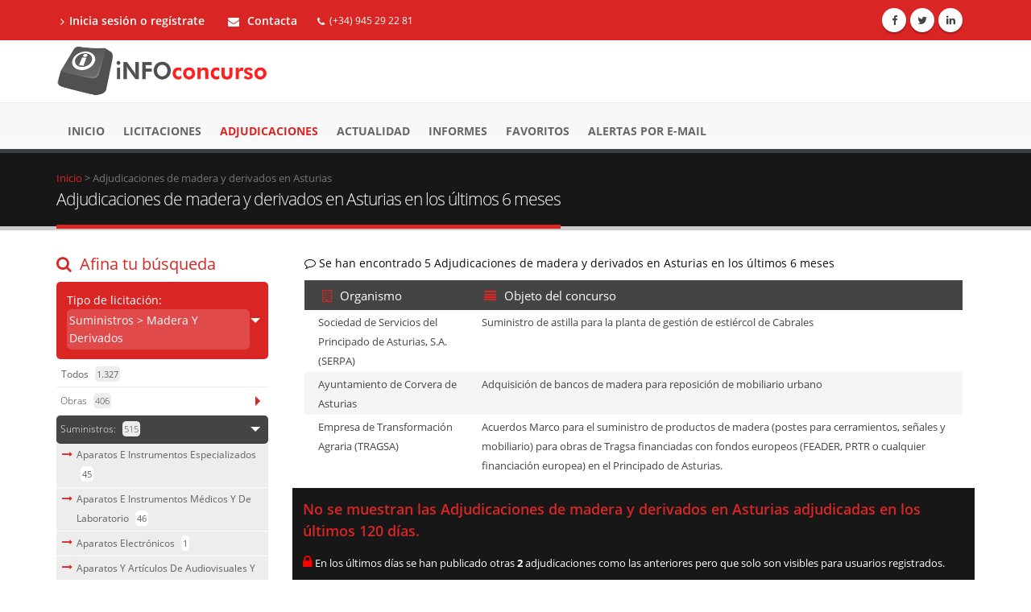

--- FILE ---
content_type: text/html;charset=UTF-8
request_url: https://www.infoconcurso.com/adjudicaciones/madera-y-derivados/asturias
body_size: 9836
content:





















































<!DOCTYPE html >
<html xmlns="http://www.w3.org/1999/xhtml" lang="es" xml:lang="es" prefix="og: http://ogp.me/ns#">
	<head>
		<meta charset="utf-8">
		<title>Adjudicaciones de madera y derivados en Asturias</title>		
		<meta name="keywords" lang="es" content="adjudicaciones,licitaciones adjudicadas,concursos adjudicaciones,empresas adjudicatarias" />
		<meta name="description" lang="es" content="Adjudicaciones de madera y derivados en Asturias en los últimos 6 meses. Se han producido 5 adjudicaciones recientemente. Conoce las últimas adjudicaciones en Asturias, a quién se adjudicó y por qué importe.">
		<link rel="canonical" href="https://www.infoconcurso.com/adjudicaciones/madera-y-derivados/asturias" />
		<link rel="alternate" href="https://www.infoconcurso.com/adjudicaciones/madera-y-derivados/asturias" hreflang="es" /> <!-- un enlace por idioma -->

	


		<!-- Mobile Metas -->
		<meta name="viewport" content="width=device-width, initial-scale=1.0">


		<meta name="robots" content="index,follow" />

		 
		<!-- Tema-infoconcurso js -->
		<link rel="stylesheet" href="https://www.infoconcurso.com/js/bootstrap/bootstrap.min.css">
		<link rel="stylesheet" href="https://www.infoconcurso.com/js/owlcarousel/owl.carousel.min.css" media="screen">
		<link rel="stylesheet" href="https://www.infoconcurso.com/js/owlcarousel/owl.theme.default.min.css" media="screen">
		<link rel="stylesheet" href="https://www.infoconcurso.com/css/theme.css">
		<link rel="stylesheet" href="https://www.infoconcurso.com/css/theme-elements.min.css">
		<link rel="stylesheet" href="https://www.infoconcurso.com/css/theme-blog.min.css">
		<link rel="stylesheet" href="https://www.infoconcurso.com/css/personalizado.css">
		<link rel="stylesheet" href="https://www.infoconcurso.com/css/custom.css">
		<!--[if IE]>
			<link rel="stylesheet" href="https://www.infoconcurso.com/css/ie.css">
		<![endif]-->
		
		<script type="text/javascript">
			var paginaActual = 1;
			var numPaginas = 1;
			var urlBase = 'https://www.infoconcurso.com';
			var jsonLimitesUso = {"codigoAcceso":null,"accesoBloqueado":false,"buscadorConvocatorias":{"accesoPermitido":true,"filtroEstadoConcursos":false,"diasMinHastaBusqueda":20,"anyosMaxDesdeBusqueda":5,"busquedasMaxPorMinuto":10},"buscadorAdjudicaciones":{"accesoPermitido":true,"filtroAdjudicatarios":false,"diasMinHastaBusqueda":120,"anyosMaxDesdeBusqueda":2,"busquedasMaxPorMinuto":10},"detalleAnuncios":{"anyosMaxAccesoDetalle":3,"bloqueAnuncios":false,"enlacesExternosConvocatorias":false,"enlacesExternosAdjudicaciones":false,"enlacesExternosResto":false,"bloqueIndicadoresOrganismo":false,"enlacesAdjudicatarios":false,"enlacesInformesTipoContrato":false,"enlacesInformesOrganismo":false,"enlacesInformesAdjudicatario":false,"visualizacionesMaxPorMinuto":10},"informes":{"anyosMaxDesdeBusqueda":2,"busquedasMaxPorSesion":10},"informesPorTipoContrato":{"accesoPermitido":false,"tablaOrganismos":false,"enlacesTablaOrganismos":false,"tablaAdjudicatarios":false,"enlacesTablaAdjudicatarios":false},"informesPorOrganismo":{"accesoPermitido":false,"tablaAdjudicatarios":false,"enlacesTablaAdjudicatarios":false},"informesPorAdjudicatario":{"accesoPermitido":false,"tablaOrganismos":false,"enlacesTablaOrganismos":false}};

			var idOrganismo = null;
			var nombreOrganismo = null;
			var organismoEnJerarquia = false;

			
			var idAdjudicatario = null;
			var nombreAdjudicatario = null;


			var paramUrlTipoBusqueda = 'adjudicaciones';
			var paramUrlTipoContrato = 'suministros';
			var paramUrlMateria = 'madera-y-derivados';
			var paramUrlComunidadAutonoma = 'asturias';
			var paramUrlProvincia = '';
			var paramUrlOrganismo = '';
			var paramUrlAdjudicatario = '';
		</script>
		
		





<script>
	window.dataLayer = window.dataLayer || [];
	function gtag(){dataLayer.push(arguments);}
	
	// Estableciendo consentimiento por defecto
	gtag('consent', 'default', {
		'ad_storage': 'denied',
		'ad_user_data': 'denied',
		'ad_personalization': 'denied',
		'analytics_storage': 'denied',
		'functionality_storage': 'denied',
		'personalization_storage': 'denied',
		'security_storage': 'granted'
	});
</script>



<!-- Google Tag Manager -->
<script>(function(w,d,s,l,i){w[l]=w[l]||[];w[l].push({'gtm.start':
new Date().getTime(),event:'gtm.js'});var f=d.getElementsByTagName(s)[0],
j=d.createElement(s),dl=l!='dataLayer'?'&l='+l:'';j.async=true;j.src=
'https://www.googletagmanager.com/gtm.js?id='+i+dl;f.parentNode.insertBefore(j,f);
})(window,document,'script','dataLayer','GTM-TWMLBKNS');</script>
<!-- End Google Tag Manager -->



<link rel="stylesheet" href="https://www.infoconcurso.com/css/cookieconsent-v3.css">



		


<script type="text/javascript">
document.addEventListener("DOMContentLoaded", function () {
	var elementosObservados = document.querySelectorAll(".lazy-loading");
	if ("undefined" !== typeof IntersectionObserver) {
		var observador = new IntersectionObserver(function(entradasObservador) {
			for (var i=0; i<entradasObservador.length; entradasObservador++) {
				var entradaObservador = entradasObservador[i];
				
				if (entradaObservador.intersectionRatio > 0) {
					if (entradaObservador.target instanceof HTMLImageElement) {
						var imagen = entradaObservador.target;
						
						imagen.src = imagen.dataset.src;//src = data-src
						if (imagen.dataset.srcset) {
							// Cuando hay versión retina
							imagen.srcset = imagen.dataset.srcset;
						}
						//console.log("Imagen cargada: ", imagen.src);
						
						observador.unobserve(imagen);
					} else if (entradaObservador.target instanceof HTMLDivElement) {
						var imagenes = $(entradaObservador.target).find("img");
						//console.log("El marco tiene " + imagenes.length + " imágenes");
						
						for (var j=0; j<imagenes.length; j++) {
							var imagen = imagenes[j];
							
							if (imagen.dataset.src) {
								imagen.src = imagen.dataset.src;
							}
							if (imagen.dataset.srcset) {
								// Cuando hay versión retina
								imagen.srcset = imagen.dataset.srcset;
							}
							//console.log("Imagen cargada: ", imagen.src);
							
							observador.unobserve(imagen);
						}
					} else {
						console.log("Tipo no soportado: ", entradaObservador.target)
					}
				}
			}
		});
		
		for (var x=0; x<elementosObservados.length; x++) {
			observador.observe(elementosObservados[x]);
		}
	} else {
		//En caso de que no exista la API
		for (var i=0; i<elementosObservados.length; i++) {
			var elementoObservado = elementosObservados[i];
			
			if (elementoObservado instanceof HTMLImageElement) {
				elementoObservado.src = elementoObservado.dataset.src;
				if (elementoObservado.dataset.srcset) {
					// Cuando hay versión retina
					elementoObservado.srcset = elementoObservado.dataset.srcset;
				}
			} else if (elementoObservado instanceof HTMLDivElement) {
				var imagenes = $(elementoObservado).find("img");
				//console.log("El marco tiene " + imagenes.length + " imágenes");
				
				for (var j=0; j<imagenes.length; j++) {
					imagenes[j].src = imagenes[j].dataset.src;
					if (imagenes[j].dataset.srcset) {
						// Cuando hay versión retina
						imagenes[j].srcset = imagenes[j].dataset.srcset;
					}
				}
			} else {
				console.log("Tipo no soportado: ", elementoObservado)
			}
		}
	}
});
</script>






<script>
var urlPubPoliticaPrivacidad = 'https://www.infoconcurso.com/politica-privacidad';
var urlPubContacto = 'https://www.infoconcurso.com/contacto';
</script>



	</head>
	<body>
		





<!-- Google Tag Manager (noscript) -->
<noscript><iframe src="https://www.googletagmanager.com/ns.html?id=GTM-TWMLBKNS"
height="0" width="0" style="display:none;visibility:hidden"></iframe></noscript>
<!-- End Google Tag Manager (noscript) -->



<script src="https://www.infoconcurso.com/js/cookieconsent-v3.umd.js"></script>
<script src="https://www.infoconcurso.com/js/cookieconsent-v3-init.js"></script>
		
			

<header id="header" class="colored flat-menu">
	<div class="header-top hidden-print">
		<div class="container">
			<nav class="nav-main mega-menu">
				<ul class="nav nav-pills nav-top nav-main">

					<li>
						<a href="https://www.infoconcurso.com/registro-inicio-sesion" title="Inicia sesión o crea cuenta de prueba en Infoconcurso"><i class="fa fa-angle-right"></i>Inicia sesión o regístrate</a>
					</li>


					
					<li class="formulario_contacto_c"> 
						<a href="https://www.infoconcurso.com/contacto"><i class="fa fa-envelope"></i> Contacta</a>
					</li>
					<li class="phone">
						<span><i class="fa fa-phone"></i>(+34) 945 29 22 81</span>
					</li>
					
				</ul>
			</nav>
			<ul class="iconos-sociales">
				<li class="facebook"><a href="http://www.facebook.com/infoconcurso" title="Facebook" target="_blank" rel="external noopener noreferrer"><i class="fa fa-facebook"></i></a></li>
				<li class="twitter"><a href="https://twitter.com/infoconcurso_" title="Twitter" target="_blank" rel="external noopener noreferrer"><i class="fa fa-twitter"></i></a></li>
				<li class="linkedin"><a href="https://www.linkedin.com/company/infoconcurso/" title="Linkedin" target="_blank" rel="external noopener noreferrer"><i class="fa fa-linkedin"></i></a></li>

			</ul>
			 
		</div>
	</div>
	<div class="fondo_logo">
		<div class="container">
			<div class="logo">
				<a class="logo_home" href="https://www.infoconcurso.com">
					<img alt="Infoconcurso" width="266" height="67" data-sticky-width="133" data-sticky-height="33" srcset="https://www.infoconcurso.com/imagenes/logo_infoconcurso-2x.png" src="https://www.infoconcurso.com/imagenes/logo_infoconcurso.png">
				</a>
			</div>
			
			<button class="btn btn-responsive-nav btn-inverse hidden-print" data-toggle="collapse" data-target=".nav-main-collapse">
				<i class="fa fa-bars"></i>
			</button>
		</div>
	</div>
	<div class="fondo_menu">
		<div class="navbar-collapse nav-main-collapse collapse hidden-print">
			<div class="container">
				<nav class="nav-main mega-menu">
					<ul class="nav nav-pills nav-main" id="mainMenu">  
					
						<li class="">
							<a href="https://www.infoconcurso.com" title="Ir al la página de inicio en Infoconcurso"> Inicio </a>
						</li>
						<li class="">
							<a href="https://www.infoconcurso.com/licitaciones" 
								title="Convocatorias de licitaciones y concursos públicos" >Licitaciones</a>
						</li>
						<li class="active">
							<a href="https://www.infoconcurso.com/adjudicaciones" 
								title="Adjudicaciones de licitaciones y concursos públicos" >Adjudicaciones</a>
						</li>


						<li class="">
							<a href="https://www.infoconcurso.com/actualidad" 
								title="Actualidad de contratos del sector público" >Actualidad <!--  <span class="tip">Nuevo</span>--></a>
						</li>

						<li class="">
							<a href="https://www.infoconcurso.com/informes-tipos-contrato" 
								title="Informes de licitación del sector público" >Informes <!--  <span class="tip">Nuevo</span>--></a>
						</li>
						<li class="">
							<a href="https://www.infoconcurso.com/mis-favoritos" 
								title="Mis licitaciones marcadas como favoritas en Infoconcurso">Favoritos</a>
						</li>
						<li class="">
							<a href="https://www.infoconcurso.com/mis-alertas" 
								title="Alertas de licitaciones enviadas por e-mail">Alertas por e-mail</a>
						</li>
						
						
						<li class="hidden-lg hidden-md">
							<a href="https://www.infoconcurso.com/registro-inicio-sesion" 
								title="Inicia sesión o crea cuenta de prueba en Infoconcurso">Inicia sesión o regístrate</a>
						</li>
	
	
						
					</ul>
				</nav>
			</div>
		</div>
	</div>



</header>

			
			<div role="main" class="main pagina_buscador_concursos_adjudicaciones">

				<section class="page-top">
					<div class="container">
						<div class="row">
							<div class="col-md-12">
								<div class="breadcrumb" itemscope itemtype="http://data-vocabulary.org/Breadcrumb"><a href="https://www.infoconcurso.com" itemprop="url"><span itemprop="title">Inicio</span></a>&nbsp;&gt;&nbsp;<div class="item_breadcrumb" itemprop="child" itemscope itemtype="http://data-vocabulary.org/Breadcrumb"><span itemprop="title">Adjudicaciones de madera y derivados en Asturias</span></div></div>
							</div>
						</div>
						<div class="row">
							<div class="col-md-12">
								<h1>Adjudicaciones de madera y derivados en Asturias en los últimos 6 meses</h1>
							</div>
						</div>
					</div>
				</section>

				<div class="container">

					<div class="row">
						<div class="col-md-3">
							<h3 class="afinar_busqueda  visible-md visible-lg"><i class="fa fa-search"></i>Afina tu búsqueda</h3>
							<button class="btn btn-lg btn-primary visible-sm visible-xs" id="boton_afinar_busqueda"><i class="fa fa-search"></i>Afina tu búsqueda</button>
							<div id="filtros_busqueda">
								<div class="toogle filtro_busqueda" data-plugin-toggle>
									<section class="toggle active">
										<label>
											Tipo de licitación: <span class="num_resultados" >suministros > Madera y derivados</span>
											
										</label>
										<div class="toggle-content">
											<ul class="listados_filtros"><li class="" ><span class="opcion_todo_lista opcion_tipo_contrato_lista" attr_href="https://www.infoconcurso.com/adjudicaciones/asturias" title="Adjudicaciones en Asturias">Todos <span class="num_resultados_lista"> 1.327</span></span></li><li><section class="toggle filtro_busqueda_interno" ><label class="opcion_todo_lista tipo_contrato_materia label_nivel_2" attr_href="https://www.infoconcurso.com/adjudicaciones/obras/asturias" title="Adjudicaciones de obras en Asturias" >obras <span class="num_resultados_lista"> 406</span></label></section></li><li><section class="toggle filtro_busqueda_interno active" ><label class="opcion_todo_lista tipo_contrato_materia label_nivel_2" attr_href="https://www.infoconcurso.com/adjudicaciones/suministros/asturias" >suministros: <span class="num_resultados_lista"> 515</span></label><div class="toggle-content"><ul class="listados_filtros_internos"><li><i class="fa fa-long-arrow-right" aria-hidden="true"></i><span class="opcion_todo_lista opcion_materia_lista" attr_href="https://www.infoconcurso.com/adjudicaciones/aparatos-e-instrumentos-especializados/asturias" title="Adjudicaciones de aparatos e instrumentos especializados en Asturias">Aparatos e instrumentos especializados <span class="num_resultados_lista_interna"> 45</span></span></li><li><i class="fa fa-long-arrow-right" aria-hidden="true"></i><span class="opcion_todo_lista opcion_materia_lista" attr_href="https://www.infoconcurso.com/adjudicaciones/aparatos-e-instrumentos-medicos-y-de-laboratorio/asturias" title="Adjudicaciones de aparatos e instrumentos médicos y de laboratorio en Asturias">Aparatos e instrumentos médicos y de laboratorio <span class="num_resultados_lista_interna"> 46</span></span></li><li><i class="fa fa-long-arrow-right" aria-hidden="true"></i><span class="opcion_todo_lista opcion_materia_lista" attr_href="https://www.infoconcurso.com/adjudicaciones/aparatos-electronicos/asturias" title="Adjudicaciones de aparatos electrónicos en Asturias">Aparatos electrónicos <span class="num_resultados_lista_interna"> 1</span></span></li><li><i class="fa fa-long-arrow-right" aria-hidden="true"></i><span class="opcion_todo_lista opcion_materia_lista" attr_href="https://www.infoconcurso.com/adjudicaciones/aparatos-y-articulos-de-audiovisuales-y-fotografia/asturias" title="Adjudicaciones de aparatos y artículos de audiovisuales y fotografía en Asturias">Aparatos y artículos de audiovisuales y fotografía <span class="num_resultados_lista_interna"> 14</span></span></li><li><i class="fa fa-long-arrow-right" aria-hidden="true"></i><span class="opcion_todo_lista opcion_materia_lista" attr_href="https://www.infoconcurso.com/adjudicaciones/aparatos-y-material-domestico/asturias" title="Adjudicaciones de aparatos y material doméstico en Asturias">Aparatos y material doméstico <span class="num_resultados_lista_interna"> 4</span></span></li><li><i class="fa fa-long-arrow-right" aria-hidden="true"></i><span class="opcion_todo_lista opcion_materia_lista" attr_href="https://www.infoconcurso.com/adjudicaciones/armamento-y-material-militar/asturias" title="Adjudicaciones de armamento y material militar en Asturias">Armamento y material militar <span class="num_resultados_lista_interna"> 2</span></span></li><li><i class="fa fa-long-arrow-right" aria-hidden="true"></i><span class="opcion_todo_lista opcion_materia_lista" attr_href="https://www.infoconcurso.com/adjudicaciones/articulos-de-regalo/asturias" title="Adjudicaciones de artículos de regalo en Asturias">Artículos de regalo <span class="num_resultados_lista_interna"> 3</span></span></li><li><i class="fa fa-long-arrow-right" aria-hidden="true"></i><span class="opcion_todo_lista opcion_materia_lista" attr_href="https://www.infoconcurso.com/adjudicaciones/articulos-deportivos/asturias" title="Adjudicaciones de artículos deportivos en Asturias">Artículos deportivos <span class="num_resultados_lista_interna"> 8</span></span></li><li><i class="fa fa-long-arrow-right" aria-hidden="true"></i><span class="opcion_todo_lista opcion_materia_lista" attr_href="https://www.infoconcurso.com/adjudicaciones/barcos-y-aeronaves/asturias" title="Adjudicaciones de barcos y aeronaves en Asturias">Barcos y aeronaves <span class="num_resultados_lista_interna"> 4</span></span></li><li><i class="fa fa-long-arrow-right" aria-hidden="true"></i><span class="opcion_todo_lista opcion_materia_lista" attr_href="https://www.infoconcurso.com/adjudicaciones/cristal-y-derivados/asturias" title="Adjudicaciones de cristal y derivados en Asturias">Cristal y derivados <span class="num_resultados_lista_interna"> 1</span></span></li><li><i class="fa fa-long-arrow-right" aria-hidden="true"></i><span class="opcion_todo_lista opcion_materia_lista" attr_href="https://www.infoconcurso.com/adjudicaciones/energia,-petroleo,-gases-y-derivados/asturias" title="Adjudicaciones de energía, petróleo, gases y derivados en Asturias">Energía, petróleo, gases y derivados <span class="num_resultados_lista_interna"> 31</span></span></li><li><i class="fa fa-long-arrow-right" aria-hidden="true"></i><span class="opcion_todo_lista opcion_materia_lista" attr_href="https://www.infoconcurso.com/adjudicaciones/equipos-de-seguridad/asturias" title="Adjudicaciones de equipos de seguridad en Asturias">Equipos de seguridad <span class="num_resultados_lista_interna"> 15</span></span></li><li><i class="fa fa-long-arrow-right" aria-hidden="true"></i><span class="opcion_todo_lista opcion_materia_lista" attr_href="https://www.infoconcurso.com/adjudicaciones/equipos-de-telecomunicaciones/asturias" title="Adjudicaciones de equipos de telecomunicaciones en Asturias">Equipos de telecomunicaciones <span class="num_resultados_lista_interna"> 18</span></span></li><li><i class="fa fa-long-arrow-right" aria-hidden="true"></i><span class="opcion_todo_lista opcion_materia_lista" attr_href="https://www.infoconcurso.com/adjudicaciones/ferreteria-y-herramientas/asturias" title="Adjudicaciones de ferretería y herramientas en Asturias">Ferretería y herramientas <span class="num_resultados_lista_interna"> 18</span></span></li><li><i class="fa fa-long-arrow-right" aria-hidden="true"></i><span class="opcion_todo_lista opcion_materia_lista" attr_href="https://www.infoconcurso.com/adjudicaciones/hardware,-software-y-material-informatico/asturias" title="Adjudicaciones de hardware, software y material informático en Asturias">Hardware, software y material informático <span class="num_resultados_lista_interna"> 106</span></span></li><li class="opcion_submenu_seleccionada" ><i class="fa fa-long-arrow-right" aria-hidden="true"></i><span class="opcion_todo_lista opcion_materia_lista" attr_href="https://www.infoconcurso.com/adjudicaciones/madera-y-derivados/asturias" title="Adjudicaciones de madera y derivados en Asturias">Madera y derivados <span class="num_resultados_lista_interna"> 5</span></span></li><li><i class="fa fa-long-arrow-right" aria-hidden="true"></i><span class="opcion_todo_lista opcion_materia_lista" attr_href="https://www.infoconcurso.com/adjudicaciones/maquinaria-para-uso-y-aprovechamiento-de-energia/asturias" title="Adjudicaciones de maquinaria para uso y aprovechamiento de energía en Asturias">Maquinaria para uso y aprovechamiento de energía <span class="num_resultados_lista_interna"> 49</span></span></li><li><i class="fa fa-long-arrow-right" aria-hidden="true"></i><span class="opcion_todo_lista opcion_materia_lista" attr_href="https://www.infoconcurso.com/adjudicaciones/maquinaria-y-material-para-la-construccion/asturias" title="Adjudicaciones de maquinaria y material para la construcción en Asturias">Maquinaria y material para la construcción <span class="num_resultados_lista_interna"> 84</span></span></li><li><i class="fa fa-long-arrow-right" aria-hidden="true"></i><span class="opcion_todo_lista opcion_materia_lista" attr_href="https://www.infoconcurso.com/adjudicaciones/maquinaria-y-material-para-uso-industrial/asturias" title="Adjudicaciones de maquinaria y material para uso industrial en Asturias">Maquinaria y material para uso industrial <span class="num_resultados_lista_interna"> 30</span></span></li><li><i class="fa fa-long-arrow-right" aria-hidden="true"></i><span class="opcion_todo_lista opcion_materia_lista" attr_href="https://www.infoconcurso.com/adjudicaciones/material-de-oficina/asturias" title="Adjudicaciones de material de oficina en Asturias">Material de oficina <span class="num_resultados_lista_interna"> 7</span></span></li><li><i class="fa fa-long-arrow-right" aria-hidden="true"></i><span class="opcion_todo_lista opcion_materia_lista" attr_href="https://www.infoconcurso.com/adjudicaciones/material-ferroviario/asturias" title="Adjudicaciones de material ferroviario en Asturias">Material ferroviario <span class="num_resultados_lista_interna"> 4</span></span></li><li><i class="fa fa-long-arrow-right" aria-hidden="true"></i><span class="opcion_todo_lista opcion_materia_lista" attr_href="https://www.infoconcurso.com/adjudicaciones/material-medico,-sanitario-y-de-laboratorio/asturias" title="Adjudicaciones de material médico, sanitario y de laboratorio en Asturias">Material médico, sanitario y de laboratorio <span class="num_resultados_lista_interna"> 40</span></span></li><li><i class="fa fa-long-arrow-right" aria-hidden="true"></i><span class="opcion_todo_lista opcion_materia_lista" attr_href="https://www.infoconcurso.com/adjudicaciones/materias-primas/asturias" title="Adjudicaciones de materias primas en Asturias">Materias primas <span class="num_resultados_lista_interna"> 2</span></span></li><li><i class="fa fa-long-arrow-right" aria-hidden="true"></i><span class="opcion_todo_lista opcion_materia_lista" attr_href="https://www.infoconcurso.com/adjudicaciones/mobiliario-de-interior/asturias" title="Adjudicaciones de mobiliario de interior en Asturias">Mobiliario de interior <span class="num_resultados_lista_interna"> 22</span></span></li><li><i class="fa fa-long-arrow-right" aria-hidden="true"></i><span class="opcion_todo_lista opcion_materia_lista" attr_href="https://www.infoconcurso.com/adjudicaciones/mobiliario-urbano/asturias" title="Adjudicaciones de mobiliario urbano en Asturias">Mobiliario urbano <span class="num_resultados_lista_interna"> 40</span></span></li><li><i class="fa fa-long-arrow-right" aria-hidden="true"></i><span class="opcion_todo_lista opcion_materia_lista" attr_href="https://www.infoconcurso.com/adjudicaciones/obras-de-arte/asturias" title="Adjudicaciones de obras de arte en Asturias">Obras de arte <span class="num_resultados_lista_interna"> 3</span></span></li><li><i class="fa fa-long-arrow-right" aria-hidden="true"></i><span class="opcion_todo_lista opcion_materia_lista" attr_href="https://www.infoconcurso.com/adjudicaciones/papel-y-derivados/asturias" title="Adjudicaciones de papel y derivados en Asturias">Papel y derivados <span class="num_resultados_lista_interna"> 3</span></span></li><li><i class="fa fa-long-arrow-right" aria-hidden="true"></i><span class="opcion_todo_lista opcion_materia_lista" attr_href="https://www.infoconcurso.com/adjudicaciones/plantas-y-animales/asturias" title="Adjudicaciones de plantas y animales en Asturias">Plantas y Animales <span class="num_resultados_lista_interna"> 6</span></span></li><li><i class="fa fa-long-arrow-right" aria-hidden="true"></i><span class="opcion_todo_lista opcion_materia_lista" attr_href="https://www.infoconcurso.com/adjudicaciones/plastico-y-derivados/asturias" title="Adjudicaciones de plástico y derivados en Asturias">Plástico y derivados <span class="num_resultados_lista_interna"> 3</span></span></li><li><i class="fa fa-long-arrow-right" aria-hidden="true"></i><span class="opcion_todo_lista opcion_materia_lista" attr_href="https://www.infoconcurso.com/adjudicaciones/prensa,-libros-y-publicaciones-en-general/asturias" title="Adjudicaciones de prensa, libros y publicaciones en general en Asturias">Prensa, libros y publicaciones en general <span class="num_resultados_lista_interna"> 13</span></span></li><li><i class="fa fa-long-arrow-right" aria-hidden="true"></i><span class="opcion_todo_lista opcion_materia_lista" attr_href="https://www.infoconcurso.com/adjudicaciones/productos-artesanales/asturias" title="Adjudicaciones de productos artesanales en Asturias">Productos artesanales <span class="num_resultados_lista_interna"> 0</span></span></li><li><i class="fa fa-long-arrow-right" aria-hidden="true"></i><span class="opcion_todo_lista opcion_materia_lista" attr_href="https://www.infoconcurso.com/adjudicaciones/productos-de-alimentacion/asturias" title="Adjudicaciones de productos de alimentación en Asturias">Productos de alimentación <span class="num_resultados_lista_interna"> 12</span></span></li><li><i class="fa fa-long-arrow-right" aria-hidden="true"></i><span class="opcion_todo_lista opcion_materia_lista" attr_href="https://www.infoconcurso.com/adjudicaciones/productos-de-higiene-y-limpieza/asturias" title="Adjudicaciones de productos de higiene y limpieza en Asturias">Productos de higiene y limpieza <span class="num_resultados_lista_interna"> 7</span></span></li><li><i class="fa fa-long-arrow-right" aria-hidden="true"></i><span class="opcion_todo_lista opcion_materia_lista" attr_href="https://www.infoconcurso.com/adjudicaciones/productos-farmaceuticos/asturias" title="Adjudicaciones de productos farmacéuticos en Asturias">Productos farmacéuticos <span class="num_resultados_lista_interna"> 13</span></span></li><li><i class="fa fa-long-arrow-right" aria-hidden="true"></i><span class="opcion_todo_lista opcion_materia_lista" attr_href="https://www.infoconcurso.com/adjudicaciones/productos-metalicos-y-metalurgicos/asturias" title="Adjudicaciones de productos metálicos y metalúrgicos en Asturias">Productos metálicos y metalúrgicos <span class="num_resultados_lista_interna"> 4</span></span></li><li><i class="fa fa-long-arrow-right" aria-hidden="true"></i><span class="opcion_todo_lista opcion_materia_lista" attr_href="https://www.infoconcurso.com/adjudicaciones/repuestos/asturias" title="Adjudicaciones de repuestos en Asturias">Repuestos <span class="num_resultados_lista_interna"> 7</span></span></li><li><i class="fa fa-long-arrow-right" aria-hidden="true"></i><span class="opcion_todo_lista opcion_materia_lista" attr_href="https://www.infoconcurso.com/adjudicaciones/rotulos-y-señales/asturias" title="Adjudicaciones de rótulos y señales en Asturias">Rótulos y señales <span class="num_resultados_lista_interna"> 12</span></span></li><li><i class="fa fa-long-arrow-right" aria-hidden="true"></i><span class="opcion_todo_lista opcion_materia_lista" attr_href="https://www.infoconcurso.com/adjudicaciones/sustancias-y-productos-quimicos/asturias" title="Adjudicaciones de sustancias y productos químicos en Asturias">Sustancias y productos químicos <span class="num_resultados_lista_interna"> 8</span></span></li><li><i class="fa fa-long-arrow-right" aria-hidden="true"></i><span class="opcion_todo_lista opcion_materia_lista" attr_href="https://www.infoconcurso.com/adjudicaciones/textiles,-prendas-de-vestir-y-calzado/asturias" title="Adjudicaciones de textiles, prendas de vestir y calzado en Asturias">Textiles, prendas de vestir y calzado <span class="num_resultados_lista_interna"> 15</span></span></li><li><i class="fa fa-long-arrow-right" aria-hidden="true"></i><span class="opcion_todo_lista opcion_materia_lista" attr_href="https://www.infoconcurso.com/adjudicaciones/vehiculos-convencionales/asturias" title="Adjudicaciones de vehículos convencionales en Asturias">Vehículos convencionales <span class="num_resultados_lista_interna"> 25</span></span></li><li><i class="fa fa-long-arrow-right" aria-hidden="true"></i><span class="opcion_todo_lista opcion_materia_lista" attr_href="https://www.infoconcurso.com/adjudicaciones/vehiculos-y-maquinaria-especial/asturias" title="Adjudicaciones de vehículos y maquinaria especial en Asturias">Vehículos y maquinaria especial <span class="num_resultados_lista_interna"> 26</span></span></li></ul></div></section></li><li><section class="toggle filtro_busqueda_interno" ><label class="opcion_todo_lista tipo_contrato_materia label_nivel_2" attr_href="https://www.infoconcurso.com/adjudicaciones/servicios/asturias" title="Adjudicaciones de servicios en Asturias" >servicios <span class="num_resultados_lista"> 685</span></label></section></li><li><section class="toggle filtro_busqueda_interno" ><label class="opcion_todo_lista tipo_contrato_materia label_nivel_2" attr_href="https://www.infoconcurso.com/adjudicaciones/otros/asturias" title="Adjudicaciones de otros en Asturias" >otros <span class="num_resultados_lista"> 7</span></label></section></li></ul>
										</div>
									</section>
	
									<section class="toggle active">
										<label>
											Localización: <span class="num_resultados" >Asturias</span>
											
										</label>
										<div class="toggle-content">
											<ul class="listados_filtros"><li class="" ><span class="opcion_todo_lista opcion_comunidad_autonoma_lista" attr_href="https://www.infoconcurso.com/adjudicaciones/madera-y-derivados" title="Adjudicaciones de madera y derivados">Todos <span class="num_resultados_lista"> 152</span></span></li><li><section class="toggle filtro_busqueda_interno" ><label class="opcion_todo_lista comunidad_autonoma_provincia label_nivel_2" attr_href="https://www.infoconcurso.com/adjudicaciones/madera-y-derivados/andalucia" title="Adjudicaciones de madera y derivados en Andalucía" >Andalucía <span class="num_resultados_lista"> 14</span></label></section></li><li><section class="toggle filtro_busqueda_interno" ><label class="opcion_todo_lista comunidad_autonoma_provincia label_nivel_2" attr_href="https://www.infoconcurso.com/adjudicaciones/madera-y-derivados/aragon" title="Adjudicaciones de madera y derivados en Aragón" >Aragón <span class="num_resultados_lista"> 3</span></label></section></li><li><section class="toggle filtro_busqueda_interno active" ><label class="opcion_todo_lista comunidad_autonoma_provincia label_nivel_2" attr_href="https://www.infoconcurso.com/adjudicaciones/madera-y-derivados/asturias" >Asturias: <span class="num_resultados_lista"> 5</span></label><div class="toggle-content"><ul class="listados_filtros_internos"><li><i class="fa fa-long-arrow-right" aria-hidden="true"></i><span class="opcion_todo_lista opcion_provincia_lista" attr_href="https://www.infoconcurso.com/adjudicaciones/madera-y-derivados/asturias" title="Adjudicaciones de madera y derivados en Asturias">Asturias <span class="num_resultados_lista_interna"> 4</span></span></li></ul></div></section></li><li><section class="toggle filtro_busqueda_interno" ><label class="opcion_todo_lista comunidad_autonoma_provincia label_nivel_2" attr_href="https://www.infoconcurso.com/adjudicaciones/madera-y-derivados/canarias" title="Adjudicaciones de madera y derivados en Canarias" >Canarias <span class="num_resultados_lista"> 5</span></label></section></li><li><section class="toggle filtro_busqueda_interno" ><label class="opcion_todo_lista comunidad_autonoma_provincia label_nivel_2" attr_href="https://www.infoconcurso.com/adjudicaciones/madera-y-derivados/cantabria" title="Adjudicaciones de madera y derivados en Cantabria" >Cantabria <span class="num_resultados_lista"> 0</span></label></section></li><li><section class="toggle filtro_busqueda_interno" ><label class="opcion_todo_lista comunidad_autonoma_provincia label_nivel_2" attr_href="https://www.infoconcurso.com/adjudicaciones/madera-y-derivados/castilla-la--mancha" title="Adjudicaciones de madera y derivados en Castilla La-Mancha" >Castilla La-Mancha <span class="num_resultados_lista"> 4</span></label></section></li><li><section class="toggle filtro_busqueda_interno" ><label class="opcion_todo_lista comunidad_autonoma_provincia label_nivel_2" attr_href="https://www.infoconcurso.com/adjudicaciones/madera-y-derivados/castilla-y-leon" title="Adjudicaciones de madera y derivados en Castilla y León" >Castilla y León <span class="num_resultados_lista"> 11</span></label></section></li><li><section class="toggle filtro_busqueda_interno" ><label class="opcion_todo_lista comunidad_autonoma_provincia label_nivel_2" attr_href="https://www.infoconcurso.com/adjudicaciones/madera-y-derivados/cataluña" title="Adjudicaciones de madera y derivados en Cataluña" >Cataluña <span class="num_resultados_lista"> 18</span></label></section></li><li><section class="toggle filtro_busqueda_interno" ><label class="opcion_todo_lista comunidad_autonoma_provincia label_nivel_2" attr_href="https://www.infoconcurso.com/adjudicaciones/madera-y-derivados/ceuta" title="Adjudicaciones de madera y derivados en Ceuta" >Ceuta <span class="num_resultados_lista"> 0</span></label></section></li><li><section class="toggle filtro_busqueda_interno" ><label class="opcion_todo_lista comunidad_autonoma_provincia label_nivel_2" attr_href="https://www.infoconcurso.com/adjudicaciones/madera-y-derivados/comunidad-valenciana" title="Adjudicaciones de madera y derivados en Comunidad Valenciana" >Comunidad Valenciana <span class="num_resultados_lista"> 3</span></label></section></li><li><section class="toggle filtro_busqueda_interno" ><label class="opcion_todo_lista comunidad_autonoma_provincia label_nivel_2" attr_href="https://www.infoconcurso.com/adjudicaciones/madera-y-derivados/extremadura" title="Adjudicaciones de madera y derivados en Extremadura" >Extremadura <span class="num_resultados_lista"> 6</span></label></section></li><li><section class="toggle filtro_busqueda_interno" ><label class="opcion_todo_lista comunidad_autonoma_provincia label_nivel_2" attr_href="https://www.infoconcurso.com/adjudicaciones/madera-y-derivados/galicia" title="Adjudicaciones de madera y derivados en Galicia" >Galicia <span class="num_resultados_lista"> 4</span></label></section></li><li><section class="toggle filtro_busqueda_interno" ><label class="opcion_todo_lista comunidad_autonoma_provincia label_nivel_2" attr_href="https://www.infoconcurso.com/adjudicaciones/madera-y-derivados/illes-balears" title="Adjudicaciones de madera y derivados en Illes Balears" >Illes Balears <span class="num_resultados_lista"> 2</span></label></section></li><li><section class="toggle filtro_busqueda_interno" ><label class="opcion_todo_lista comunidad_autonoma_provincia label_nivel_2" attr_href="https://www.infoconcurso.com/adjudicaciones/madera-y-derivados/la-rioja" title="Adjudicaciones de madera y derivados en La Rioja" >La Rioja <span class="num_resultados_lista"> 0</span></label></section></li><li><section class="toggle filtro_busqueda_interno" ><label class="opcion_todo_lista comunidad_autonoma_provincia label_nivel_2" attr_href="https://www.infoconcurso.com/adjudicaciones/madera-y-derivados/madrid" title="Adjudicaciones de madera y derivados en Madrid" >Madrid <span class="num_resultados_lista"> 15</span></label></section></li><li><section class="toggle filtro_busqueda_interno" ><label class="opcion_todo_lista comunidad_autonoma_provincia label_nivel_2" attr_href="https://www.infoconcurso.com/adjudicaciones/madera-y-derivados/melilla" title="Adjudicaciones de madera y derivados en Melilla" >Melilla <span class="num_resultados_lista"> 0</span></label></section></li><li><section class="toggle filtro_busqueda_interno" ><label class="opcion_todo_lista comunidad_autonoma_provincia label_nivel_2" attr_href="https://www.infoconcurso.com/adjudicaciones/madera-y-derivados/murcia" title="Adjudicaciones de madera y derivados en Murcia" >Murcia <span class="num_resultados_lista"> 3</span></label></section></li><li><section class="toggle filtro_busqueda_interno" ><label class="opcion_todo_lista comunidad_autonoma_provincia label_nivel_2" attr_href="https://www.infoconcurso.com/adjudicaciones/madera-y-derivados/navarra" title="Adjudicaciones de madera y derivados en Navarra" >Navarra <span class="num_resultados_lista"> 1</span></label></section></li><li><section class="toggle filtro_busqueda_interno" ><label class="opcion_todo_lista comunidad_autonoma_provincia label_nivel_2" attr_href="https://www.infoconcurso.com/adjudicaciones/madera-y-derivados/pais-vasco" title="Adjudicaciones de madera y derivados en País Vasco" >País Vasco <span class="num_resultados_lista"> 3</span></label></section></li></ul>
										</div>
									</section>
								</div>
														
								<div class="bloque_formulario">
									<div class="row">
										<div class="col-md-12">
											<label>Fecha desde - Fecha hasta</label>
										</div>
									</div>
									<div class="input-group mb-md">
										<input type="text" class="form-control botones_fechas_buscador" name="adj_desde" id="adj_desde" >
										<input type="text" class="form-control botones_fechas_buscador" name="adj_hasta" id="adj_hasta">
										<span class="input-group-btn">
											<button class="btn btn-primary botonBuscarAdjudicaciones" id="botonBuscarFechas" type="button"><i class="fa fa-search"></i></button>
										</span>
								    </div>
								</div>
							
								<div class="bloque_formulario">
									<label>Texto:</label>
									<div class="input-group mb-md">
										<input type="text" class="form-control" name="texto" id="texto" placeholder="Buscar por texto...">
										<span class="input-group-btn">
											<button class="btn btn-primary botonBuscarAdjudicaciones" id="botonBuscarTexto" type="button"><i class="fa fa-search"></i></button>
										</span>
									</div>
								</div>
							
								<div class="bloque_formulario">
									<label>Organismo adjudicador:</label>
									<input type="hidden" id="idOrganismo" value="" />
									<input type="hidden" id="nombreOrganismo" value="" />
									<input type="hidden" id="organismoEnJerarquia" value="" />
									<div class="row">
	    								<div class="col-md-12">
	    									<div id="marcoOrganismo"></div>										
										</div>
									</div>
								</div>
							
								<div class="bloque_formulario">
									<label>Adjudicatario:</label>
									<input type="hidden" id="idAdjudicatario" value="" />
									<input type="hidden" id="nombreAdjudicatario" value="" />
									<div class="row">
	    								<div class="col-md-12">
	    									<div id="marcoAdjudicatario"></div>										
											
											<div class="modal fade" id="modalAdjudicatario" tabindex="-1" role="dialog" aria-labelledby="modalAdjudicatarioTitulo" aria-hidden="true">
												<div class="modal-dialog">
													<div class="modal-content">
														<div class="modal-header">
															<button type="button" class="close" data-dismiss="modal" aria-hidden="true">&times;</button>
															<h4 class="modal-title" id="modalAdjudicatarioTitulo">Selección de adjudicatario</h4>
														</div>
														<div class="modal-body">

															<div class="mensaje_notificacion_destacado">

																<p>Opción disponible solo para usuarios registrados</p>

															</div>

														</div>
														<div class="modal-footer">
															<button type="button" class="btn btn-default" data-dismiss="modal">Cerrar</button>
														</div>
													</div>
												</div>
											</div>																
										</div>
									</div>
								</div>
							</div>
						</div>
						<div class="col-md-9">
						
								<div class="col-md-12">
									<h2><i class="fa fa-comment-o"></i> Se han encontrado 
										5 
										Adjudicaciones de madera y derivados en Asturias en los últimos 6 meses</h2>





								<div class="lista_concursos_cabecera visible-md visible-lg">
								
									<div class="col-md-3"><i class="fa fa-building-o"></i>Organismo</div>
									<div class="col-md-9"><i class="fa fa-align-justify"></i>Objeto del concurso</div>
								
								</div>
								<ul class="lista_concursos">			
	
									 <li><div class="lista_concursos_cuadro"><a href="https://www.infoconcurso.com/2025/2164803-suministro-de-astilla-para-la-planta-de-gestion-de-estiercol-de-cabrales" class="lista_concursos_enlace"><div class="col-sm-12 visible-sm visible-xs lista_concursos_bloque_movil"><i class="fa fa-building-o"></i>Organismo</div><div class="col-md-3"><p>Sociedad de Servicios del Principado de Asturias, S.A. (SERPA)</p></div><div class="col-sm-12 visible-sm visible-xs lista_concursos_bloque_movil"><i class="fa fa-align-justify"></i>Objeto</div><div class="col-md-9"><p>Suministro de astilla para la planta de gestión de estiércol de Cabrales</p></div></a></div></li>				
	
									 <li><div class="lista_concursos_cuadro"><a href="https://www.infoconcurso.com/2025/2131242-adquisicion-de-bancos-de-madera-para-reposicion-de-mobiliario-urbano" class="lista_concursos_enlace"><div class="col-sm-12 visible-sm visible-xs lista_concursos_bloque_movil"><i class="fa fa-building-o"></i>Organismo</div><div class="col-md-3"><p>Ayuntamiento de Corvera de Asturias</p></div><div class="col-sm-12 visible-sm visible-xs lista_concursos_bloque_movil"><i class="fa fa-align-justify"></i>Objeto</div><div class="col-md-9"><p>Adquisición de bancos de madera para reposición de mobiliario urbano</p></div></a></div></li>				
	
									 <li><div class="lista_concursos_cuadro"><a href="https://www.infoconcurso.com/2025/2112740-acuerdos-marco-para-el-suministro-de-productos-de-madera-postes-para-cerramientos-senales-y-mobiliario-para-obras-de-tragsa-financiadas-con" class="lista_concursos_enlace"><div class="col-sm-12 visible-sm visible-xs lista_concursos_bloque_movil"><i class="fa fa-building-o"></i>Organismo</div><div class="col-md-3"><p>Empresa de Transformación Agraria (TRAGSA)</p></div><div class="col-sm-12 visible-sm visible-xs lista_concursos_bloque_movil"><i class="fa fa-align-justify"></i>Objeto</div><div class="col-md-9"><p>Acuerdos Marco para el suministro de productos de madera (postes para cerramientos, señales y mobiliario) para obras de Tragsa financiadas con fondos europeos (FEADER, PRTR o cualquier financiación europea) en el Principado de Asturias.</p></div></a></div></li>				
	
								</ul>
								
	




							<div class="row">
								<div class="mensaje_notificacion_destacado">
									<h4> No se muestran las Adjudicaciones de madera y derivados en Asturias adjudicadas en los últimos 
									120 días. </h4>
									<p><i class="fa fa-lock" style="color:red"></i> En los últimos días se han publicado otras 
									<strong>2</strong> adjudicaciones 
									como las anteriores pero que solo son visibles para usuarios registrados.</p>

									<p> Los usuarios registrados tienen acceso a todas las adjudicaciones 
									y también reciben diariamente alertas personalizadas por e-mail.</p>
									<p>Regístrate y prueba el funcionamiento del servicio sin limitaciones y totalmente gratis durante 
									20 días.</p>
									<div class="col-md-12 text-center">
										<a href="https://www.infoconcurso.com/registro" class="btn btn-lg btn-primary">Regístrate aquí</a>
									</div>
						
									<p>Si tienes alguna duda puedes ponerte en contacto con nosotros a través de nuestro 
									<a href="https://www.infoconcurso.com/contacto" class="enlace_notificacion_destacado">formulario de contacto</a></p>
								</div>
							</div>
									
				


						<h3><i class="fa fa-plus-square-o"></i>Otras búsquedas parecidas que te pueden interesar </h3>
						<ul class="busquedas_parecidas">
	
							<li>
		
								<a href="https://www.infoconcurso.com/adjudicaciones/madera-y-derivados/asturias" 
									title="Adjudicaciones de madera y derivados en Asturias en los últimos 6 meses">
								<i class="fa fa-user"></i>Adjudicaciones de madera y derivados en Asturias</a>
		
							</li>
	
							<li>
		
								<a href="https://www.infoconcurso.com/licitaciones/madera-y-derivados/asturias" 
									title="Licitaciones y concursos públicos de madera y derivados en Asturias en plazo de presentación de ofertas">
								<i class="fa fa-bars"></i>Licitaciones de madera y derivados en Asturias</a>
		
							</li>
	
							<li>
		
								<a href="https://www.infoconcurso.com/adjudicaciones/madera-y-derivados/asturias" 
									title="Adjudicaciones de madera y derivados en Asturias, Asturias en los últimos 6 meses">
								<i class="fa fa-user"></i>Adjudicaciones de madera y derivados en Asturias</a>
		
							</li>
		
						</ul>




					</div>

				</div>
					
				<div class="modal fade" id="modalOrganismo" tabindex="-1" role="dialog" aria-labelledby="modalOrganismoTitulo" aria-hidden="true">
	<div class="modal-dialog">
		<div class="modal-content">
			<div class="modal-header">
				<button type="button" class="close" data-dismiss="modal" aria-hidden="true">&times;</button>
				<h4 class="modal-title" id="modalOrganismoTitulo">Selección de organismo</h4>
			</div>
			<div class="modal-body">
				<p>Puede buscar un organismo indicando una parte de su nombre</p>														
				<div class="bloque_formulario">
					<label>Nombre:</label>
					<div class="input-group input-search">
						<input type="text" class="form-control" name="texto" id="nombreOrganismoBuscado" placeholder="">
						<span class="input-group-btn">
							<button id="botonBuscarOrganismo" onclick="buscarOrganismo();" class="btn btn-default"><i class="fa fa-search"></i></button>
						</span>
					</div>
				</div>
				<div id="organismosEncontrados"></div>
			</div>
			<div class="modal-footer">
				<button type="button" class="btn btn-default" data-dismiss="modal">Cerrar</button>
			</div>
		</div>
	</div>
</div>

<div class="modal fade" id="modalJerarquiaOrganismo" tabindex="-1" role="dialog" aria-labelledby="modalJerarquiaOrganismoTitulo" aria-hidden="true">
	<div class="modal-dialog">
		<div class="modal-content">
			<div class="modal-header">
				<button type="button" class="close" data-dismiss="modal" aria-hidden="true">&times;</button>
				<h4 class="modal-title" id="modalJerarquiaOrganismoTitulo">Selección de un organismo relacionado</h4>
			</div>
			<div class="modal-body">
				<ul id="jerarquia" class="list list-unstyled treeview-red treeview">
				</ul>
				<div id="jerarquiaOrganismoDiv"></div>
			</div>
			<div class="modal-footer">
				<button type="button" class="btn btn-default" data-dismiss="modal">Cerrar</button>
			</div>
		</div>
	</div>
</div>
				<div class="modal fade" id="modalBorradoFavoritos" tabindex="-1" role="dialog" aria-labelledby="modalBorradoFavoritosTitulo" aria-hidden="true">
	<div class="modal-dialog modal-sm">
		<div class="modal-content">
			<div class="modal-header">
				<button type="button" class="close" data-dismiss="modal" aria-hidden="true">&times;</button>
				<h4 class="modal-title" id="modalBorradoFavoritosTitulo">¿Dejar de hacer seguimiento?</h4>
			</div>
			<div>
				<p class="margin-left-10 margin-top-10">Se desmarcará de favoritos y se borrará la información guardada</p>																															
				<input type="hidden" id="idConcursoBorrar" value=""/>
			</div>
			<div class="modal-footer">
				<button type="button" onclick="borrarFavorito()" class="btn btn-default">Aceptar</button>
				<button type="button" class="btn btn-default" data-dismiss="modal">Cancelar</button>				
			</div>
		</div>
	</div>
</div>

<div class="modal fade" id="modalMarcadoFavoritos" tabindex="-1" role="dialog" aria-labelledby="modalMarcadoFavoritosTitulo" aria-hidden="true">
	<div class="modal-dialog modal-sm">
		<div class="modal-content">
			<div class="modal-header">
				<button type="button" class="close" data-dismiss="modal" aria-hidden="true">&times;</button>
				<h4 class="modal-title" id="modalMarcadoFavoritosTitulo">Marcar favorito</h4>
			</div>
			<div class="modal-body">
				<p class="margin-left-10 margin-top-10">Se marcará el concurso seleccionado como favorito</p>																															
				<input type="hidden" id="idConcursoMarcar" value=""/>
				<div class="bloque_formulario">
					<label>Nivel de interés:</label>
					<select class="form-control mb-md" id="selectNivelInteres">
						<option value="1">Alto</option>
						<option value="2" selected="selected">Medio</option>
						<option value="3">Bajo</option>
					</select>											
				</div>
			<div class="modal-footer">
				<button type="button" onclick="marcarFavorito()" class="btn btn-default">Aceptar</button>
				<button type="button" class="btn btn-default" data-dismiss="modal">Cancelar</button>				
				</div>
			</div>
		</div>
	</div>
</div>
				<div class="modal fade" id="modalLimitesUso" tabindex="-1" role="dialog" aria-labelledby="modalLimitesUso" aria-hidden="true">
	<div class="modal-dialog">
		<div class="modal-content">
			<div class="modal-header">
				<button type="button" class="close" data-dismiss="modal" aria-hidden="true">&times;</button>
				<h4 class="modal-title" id="modalLimitesUsoTitulo">No permitido</h4>
			</div>
			<div class="modal-body">
				<div class="mensaje_notificacion_destacado">
					<p id="marcoMensajeLimiteUso"></p>
				</div>
			</div>
			<div class="modal-footer">
				<button type="button" class="btn btn-default" data-dismiss="modal">Cerrar</button>
			</div>
		</div>
	</div>
</div>

				</div>

			</div>

			



<footer id="footer" class="light hidden-print">
	<div class="container">
		<div class="row lazy-loading">
			<div class="footer-ribbon">
				<span>Conoce Infoconcurso</span>
			</div>
			<div class="col-md-4">
				<div class="newsletter">
					<h4>Sobre Infoconcurso</h4>
					<ul class="list icons list-unstyled lista-footer">
						<li><i class="fa fa-caret-right"></i> <a title ="Acceder a sobre nosotros" href="https://www.infoconcurso.com/sobre-nosotros"><span>Sobre nosotros</span></a></li>
						<li><i class="fa fa-caret-right"></i> <a title ="Acceder a condiciones del servicio" href="https://www.infoconcurso.com/condiciones-servicio"><span>Condiciones del servicio</span></a></li>
						<li><i class="fa fa-caret-right"></i> <a title ="Acceder a política de privacidad" href="https://www.infoconcurso.com/politica-privacidad"><span>Política de privacidad</span></a></li>
						<li><i class="fa fa-caret-right"></i> <a title ="Acceder a preferencias de cookies" href="#" onclick="abrirModalPreferenciasCookies(event)" class="boton_abrir_cookies"><span>Preferencias de cookies</span></a></li>						
						<li><i class="fa fa-caret-right"></i> <a title ="Acceder a preguntas frecuentes" href="https://www.infoconcurso.com/preguntas-frecuentes"><span>Preguntas frecuentes</span></a></li>
						<li><i class="fa fa-caret-right"></i> <a title ="Acceder a tarifas vigentes Infoconcurso" href="https://www.infoconcurso.com/tarifas"><span>Nuestras tarifas</span></a></li>				
					</ul>
					
				</div>
			</div>
			<div class="col-md-4 col-xs-12">
				<h4>Nuestras secciones</h4>
				<ul class="list icons list-unstyled lista-footer">
					<li><i class="fa fa-caret-right"></i> <a title="Buscar licitaciones y concursos públicos" href="https://www.infoconcurso.com/licitaciones"><span>Buscar licitaciones y concursos públicos</span></a></li>
					<li><i class="fa fa-caret-right"></i> <a title="Buscar adjudicaciones" href="https://www.infoconcurso.com/adjudicaciones"><span>Buscar adjudicaciones</span></a></li>
					
					
					<li> <i class="fa fa-caret-right"></i> <a title="Acceder a actualidad" href="https://www.infoconcurso.com/actualidad"><span>Actualidad de contratos del sector público</span></a></li>
					
					<li><i class="fa fa-caret-right"></i> <a title="Generar informes de licitaciones" href="https://www.infoconcurso.com/informes-tipos-contrato"><span>Generar informes de licitación</span></a></li>
					<li><i class="fa fa-caret-right"></i> <a title="Acceder a mis favoritos" href="https://www.infoconcurso.com/mis-favoritos"><span>Mis licitaciones favoritas</span></a></li>
					<li><i class="fa fa-caret-right"></i> <a title="Acceder a mis alertas por e-mail" href="https://www.infoconcurso.com/mis-alertas"><span>Alertas por e-mail</span></a></li>
				</ul>
			</div>
			<!-- <div class="col-md-3 col-xs-12">
				<div class="contact-details">
					<h4>Descárgate la app</h4>
					<ul class="enlaces_tiendas enlaces_tiendas_pie">
						<li><a target="_blank" rel="external noopener noreferrer" href="https://itunes.apple.com/us/app/infoconcurso/id1140787181?l=es&ls=1&mt=8">
							<img width="135" height="40" class="img-responsive" data-src="https://www.infoconcurso.com/imagenes/app_store.png" alt="App Store"/></a></li>
						<li><a target="_blank" rel="external noopener noreferrer" href="https://play.google.com/store/apps/details?id=com.infoconcurso.appInfoconcurso">
							<img width="129" height="45" class="img-responsive" data-src="https://www.infoconcurso.com/imagenes/google_play.png" alt="Google play"/></a></li>
					</ul>
				</div>
			</div> -->
			<div class="col-md-4 col-xs-12">
				<h4>Contáctanos</h4>
				<ul class="contact">
					<li><p><i class="fa fa-envelope"></i> <a href="https://www.infoconcurso.com/contacto"><span>Contacta</span></a></p></li>
					<li><p><i class="fa fa-phone"></i> <strong>Teléfono</strong> (+34) 945 29 22 81</p></li>
				</ul>	
					
			</div>
		</div>
	</div>
	<div class="footer-copyright">
		<div class="container">
			<div class="row">
				<div class="col-md-2 col-sm-4 col-xs-12"> 
					<a href="https://www.infoconcurso.com" class="logo_footer logo_pie">
					
					</a>
				</div>
				<div class="col-md-6 col-sm-6 col-xs-12">  
					<p>© Copyright 2020. Todos los derechos reservados.</p>
				</div>
				<div class="col-md-4 col-sm-2 col-xs-12 hidden-print">
					<nav id="sub-menu">
						<div class="">
							<ul class="iconos-sociales">
								<li class="facebook"><a href="http://www.facebook.com/infoconcurso" data-placement="bottom" data-tooltip title="Facebook" target="_blank" rel="external noopener noreferrer"><i class="fa fa-facebook"></i></a></li>
								<li class="twitter"><a href="https://twitter.com/infoconcurso_" data-placement="bottom" data-tooltip title="Twitter" target="_blank" rel="external noopener noreferrer"><i class="fa fa-twitter"></i></a></li>
								<li class="linkedin"><a href="https://www.linkedin.com/company/infoconcurso/" data-placement="bottom" data-tooltip title="Linkedin" target="_blank" rel="external noopener noreferrer"><i class="fa fa-linkedin"></i></a></li>
								
							</ul>
						</div>
					</nav>
				</div>
			</div>
		</div>
	</div>
</footer>
	
<!-- <div id="cookieMessageWrapper">
 	<div id="cookieMessage">
	<p>Esta web utiliza 'cookies' propias y de terceros para ofrecerle una mejor experiencia y servicio. Al navegar o utilizar nuestros servicios el usuario acepta nuestra <a target="_blank" href="https://www.infoconcurso.com/politica-privacidad">Política de cookies</a>.</p>
	<button id="cookieClose" class="btn btn-primary" >Aceptar</button>
	</div>
</div> -->







												

		<!-- Vendor -->
		<script src="https://www.infoconcurso.com/js/modernizr/modernizr.js"></script>
		<!--[if lte IE 8]>
			<script src="https://www.infoconcurso.com/js/respond/respond.js"></script>
			<script src="https://www.infoconcurso.com/js/excanvas/excanvas.js"></script>
		<![endif]-->
		<link rel="stylesheet" href="https://www.infoconcurso.com/js/magnific-popup/magnific-popup.min.css" media="screen">
		<link rel="stylesheet" href="https://www.infoconcurso.com/js/bootstrap/bootstrap-datetimepicker.min.css">
		<link rel="stylesheet" href="https://www.infoconcurso.com/js/font-awesome-4.6.3/css/font-awesome.min.css">	
		<link rel="stylesheet" href="https://www.infoconcurso.com/js/circle-flip-slideshow/css/component.css" media="screen">
		<link rel="stylesheet" href="https://www.infoconcurso.com/js/jquery-treeview/jquery.treeview.css">
		<link rel="stylesheet" href="https://www.infoconcurso.com/css/theme-animate.min.css">
		<script src="https://www.infoconcurso.com/js/jquery/jquery.js"></script>
		<script  src="https://www.infoconcurso.com/js/jquery.appear/jquery.appear.min.js"></script>
		<script  src="https://www.infoconcurso.com/js/jquery.easing/jquery.easing.min.js"></script>
		
		<script src="https://www.infoconcurso.com/js/bootstrap/bootstrap.min.js"></script>
		<script  src="https://www.infoconcurso.com/js/moment/moment.min.js"></script>
		<script async src="https://www.infoconcurso.com/js/moment/locale/es.js"></script>
		<script  src="https://www.infoconcurso.com/js/bootstrap/bootstrap-datetimepicker.min.js"></script>
		<script  src="https://www.infoconcurso.com/js/common/common.js"></script>
		<script async src="https://www.infoconcurso.com/js/jquery.validation/jquery.validation.min.js"></script>
		<script src="https://www.infoconcurso.com/js/owlcarousel/owl.carousel.min.js"></script>		
		<script async src="https://www.infoconcurso.com/js/magnific-popup/jquery.magnific-popup.min.js"></script>
		
		<script src="https://www.infoconcurso.com/js/jquery.blockUI.min.js"></script>
		<script src="https://www.infoconcurso.com/js/bootbox.min.js"></script>
		
		<!-- Theme Base, Components and Settings -->
		<script src="https://www.infoconcurso.com/js/theme.min.js"></script>
		
		<!-- Specific Page Vendor and Views -->
		
		<script src="https://www.infoconcurso.com/js/bootpag-pagination/jquery.bootpag.min.js"></script>
		<script src="https://www.infoconcurso.com/js/jquery-treeview/jquery.treeview.min.js"></script>
		
		<!-- Theme Initialization Files -->
		<script src="https://www.infoconcurso.com/js/theme.init.min.js"></script>

		<!-- js comun para todas las páginas (cookies) -->
		<script src="https://www.infoconcurso.com/js/comun.js"></script>
		
		<script type="text/javascript" charset="UTF-8" src="https://www.infoconcurso.com/js/infobox_utiles.js"></script>
		<script async type="text/javascript" charset="UTF-8" src="https://www.infoconcurso.com/js/infobox_busquedas.js"></script>
		<script async type="text/javascript" charset="UTF-8" src="https://www.infoconcurso.com/js/infobox_tablas.js"></script>
		<script async type="text/javascript" charset="UTF-8" src="https://www.infoconcurso.com/js/infobox_ajax.js"></script>
		<script async type="text/javascript" charset="UTF-8" src="https://www.infoconcurso.com/js/infobox_xml.js"></script>
		<script async type="text/javascript" charset="UTF-8" src="https://www.infoconcurso.com/js/infobox_localizacion.js"></script>
		<script async type="text/javascript" charset="UTF-8" src="https://www.infoconcurso.com/js/infobox_organismos.js"></script>
		<script async type="text/javascript" charset="UTF-8" src="https://www.infoconcurso.com/js/infobox_concursos.js"></script>
		<script async type="text/javascript" charset="UTF-8" src="https://www.infoconcurso.com/js/infoconcurso.js"></script>
		
		<script async type="text/javascript" charset="UTF-8" src="https://www.infoconcurso.com/js/buscador_adjudicaciones.js"></script>
		<script async type="text/javascript" charset="UTF-8" src="https://www.infoconcurso.com/js/modales_organismo.js"></script>

	</body>
</html>




--- FILE ---
content_type: text/css
request_url: https://www.infoconcurso.com/css/custom.css
body_size: 3346
content:
 h3,
h4,
h5 {
	color: #D92625;
}

a {
	color: #D92625;
}

a:hover {
	color: #E04A4A;
}

a:active {
	color: #8C1818;
}

.alternative-font {
	color: #D92625;
}

p.drop-caps:first-child:first-letter {
	color: #D92625;
}

p.drop-caps.secundary:first-child:first-letter {
	background-color: #D92625;
}

ul.nav-pills > li.active > a {
	background-color: #D92625;
}

ul.nav-pills > li.active > a:hover,
ul.nav-pills > li.active > a:focus {
	background-color: #D92625;
}

.sort-source-wrapper .nav > li.active > a {
	color: #D92625;
}

.sort-source-wrapper .nav > li.active > a:hover,
.sort-source-wrapper .nav > li.active > a:focus {
	color: #D92625;
}
/* Labels */
.label-primary {
	background-color: #D92625;
}

.pagination > li > a,
.pagination > li > span,
.pagination > li > a:hover,
.pagination > li > span:hover,
.pagination > li > a:focus,
.pagination > li > span:focus {
	color: #D92625;
}

.pagination > .active > a,
.pagination > .active > span,
.pagination > .active > a:hover,
.pagination > .active > span:hover,
.pagination > .active > a:focus,
.pagination > .active > span:focus {
	background-color: #D92625;
	border-color: #D92625;
}

body.dark .pagination > li > a,
body.dark .pagination > li > span,
body.dark .pagination > li > a:hover,
body.dark .pagination > li > span:hover,
body.dark .pagination > li > a:focus,
body.dark .pagination > li > span:focus {
	color: #D92625;
}

body.dark .pagination > .active > a,
body.dark .pagination > .active > span,
body.dark .pagination > .active > a:hover,
body.dark .pagination > .active > span:hover,
body.dark .pagination > .active > a:focus,
body.dark .pagination > .active > span:focus {
	background-color: #D92625;
	border-color: #D92625;
}

.btn-primary,
.pagination > .active > a,
body.dark .pagination > .active > a,
.owl-theme .owl-controls .owl-nav [class*="owl-"] {
	border-color: #D92625 !important;
	color: #ffffff;
	text-shadow: 0 -1px 0 rgba(0, 0, 0, 0.25);
	background-color: #D92625;
	border-color: #D92625;
}

.btn-primary:hover,
.pagination > .active > a:hover,
body.dark .pagination > .active > a:hover,
.owl-theme .owl-controls .owl-nav [class*="owl-"]:hover {
	border-color: #E04A4A;
	background-color: #E04A4A;
}

.btn-primary:active,
.pagination > .active > a:active,
body.dark .pagination > .active > a:active,
.owl-theme .owl-controls .owl-nav [class*="owl-"]:active,
.btn-primary:focus,
.pagination > .active > a:focus,
body.dark .pagination > .active > a:focus,
.owl-theme .owl-controls .owl-nav [class*="owl-"]:focus {
	border-color: #8C1818;
	background-color: #8C1818;
}

.progress-bar-primary {
	background-color: #D92625;
}

.btn-success {
	color: #ffffff;
	text-shadow: 0 -1px 0 rgba(0, 0, 0, 0.25);
	background-color: #47a447;
	border-color: #47a447;
}

.btn-success:hover {
	border-color: #51b451;
	background-color: #51b451;
}

.btn-success:active,
.btn-success:focus {
	border-color: #3f923f;
	background-color: #3f923f;
}

.btn-warning {
	color: #ffffff;
	text-shadow: 0 -1px 0 rgba(0, 0, 0, 0.25);
	background-color: #ed9c28;
	border-color: #ed9c28;
}

.btn-warning:hover {
	border-color: #efa740;
	background-color: #efa740;
}

.btn-warning:active,
.btn-warning:focus {
	border-color: #e89113;
	background-color: #e89113;
}

.btn-danger {
	color: #ffffff;
	text-shadow: 0 -1px 0 rgba(0, 0, 0, 0.25);
	background-color: #d2322d;
	border-color: #d2322d;
}

.btn-danger:hover {
	border-color: #d64742;
	background-color: #d64742;
}

.btn-danger:active,
.btn-danger:focus {
	border-color: #bd2d29;
	background-color: #bd2d29;
}

.btn-info {
	color: #ffffff;
	text-shadow: 0 -1px 0 rgba(0, 0, 0, 0.25);
	background-color: #5bc0de;
	border-color: #5bc0de;
}

.btn-info:hover {
	border-color: #70c8e2;
	background-color: #70c8e2;
}

.btn-info:active,
.btn-info:focus {
	border-color: #46b8da;
	background-color: #46b8da;
}

.btn-dark {
	color: #ffffff;
	text-shadow: 0 -1px 0 rgba(0, 0, 0, 0.25);
	background-color: #171717;
	border-color: #171717;
}

.btn-dark:hover {
	border-color: #242424;
	background-color: #242424;
}

.btn-dark:active,
.btn-dark:focus {
	border-color: #0a0a0a;
	background-color: #0a0a0a;
}

section.highlight {
	background-color: #D92625 !important;
	border-color: #8C1818 !important;
}

section.page-top h1 {
	border-bottom-color: #D92625;
}

section.toggle label {
	color: #D92625;
	border-left-color: #D92625;
	border-right-color: #D92625;
}

section.toggle.active > label {
	background-color: #D92625;
	border-color: #D92625;
	color: #FFF;
}

section.page-top.custom-product {
	background-color: #8C1818;
	border-top-color: #0081c2;
}

.feature-box .feature-box-icon {
	background-color: #D92625;
}

.feature-box.secundary .feature-box-icon i.fa {
	color: #D92625;
}

.thumb-info .thumb-info-type {
	background-color: #D92625;
}

.thumb-info .thumb-info-action-icon {
	background-color: #D92625;
}

.thumb-info-social-icons a {
	background-color: #D92625;
}

.thumbnail .zoom {
	background-color: #D92625;
}

.img-thumbnail .zoom {
	background-color: #D92625;
}

.inverted {
	background-color: #D92625;
}

.owl-theme .owl-dots .owl-dot.active span,
.owl-theme .owl-dots .owl-dot:hover span {
	background-color: #D92625;
}

.tabs ul.nav-tabs a,
.tabs ul.nav-tabs a:hover {
	color: #D92625;
}

.tabs ul.nav-tabs a:hover,
.tabs ul.nav-tabs a:focus {
	border-top-color: #D92625;
}

.tabs ul.nav-tabs li.active a {
	border-top-color: #D92625;
	color: #D92625;
}

.tabs ul.nav-tabs.nav-justified a:hover,
.tabs ul.nav-tabs.nav-justified a:focus {
	border-top-color: #D92625;
}

.tabs.tabs-bottom ul.nav-tabs li a:hover,
.tabs.tabs-bottom ul.nav-tabs li.active a,
.tabs.tabs-bottom ul.nav-tabs li.active a:hover,
.tabs.tabs-bottom ul.nav-tabs li.active a:focus {
	border-bottom-color: #D92625;
}

.tabs.tabs-vertical.tabs-left ul.nav-tabs li a:hover,
.tabs.tabs-vertical.tabs-left ul.nav-tabs li.active a,
.tabs.tabs-vertical.tabs-left ul.nav-tabs li.active a:hover,
.tabs.tabs-vertical.tabs-left ul.nav-tabs li.active a:focus {
	border-left-color: #D92625;
}

.tabs.tabs-vertical.tabs-right ul.nav-tabs li a:hover,
.tabs.tabs-vertical.tabs-right ul.nav-tabs li.active a,
.tabs.tabs-vertical.tabs-right ul.nav-tabs li.active a:hover,
.tabs.tabs-vertical.tabs-right ul.nav-tabs li.active a:focus {
	border-right-color: #D92625;
}

ul.list.icons li i {
	color: #D92625;
}

i.icon-featured {
	background-color: #D92625;
}

.parallax blockquote i.fa-quote-left {
	color: #D92625;
}

section.video blockquote i.fa-quote-left {
	color: #D92625;
}

.panel-group .panel-heading a {
	color: #D92625;
}

.panel-group.secundary .panel-heading {
	background-color: #D92625 !important;
}

#header nav ul.nav-main ul.dropdown-menu,
#header nav ul.nav-main li.dropdown.open .dropdown-toggle,
#header nav ul.nav-main li.active a,
#header nav ul.nav-main li > a:hover,
#header nav ul.nav-main li.dropdown:hover a {
	color: #FFF;
	background-color: #D92625 !important;
}

#header nav ul.nav-main ul.dropdown-menu li:hover > a {
	background-color: #00aaff !important;
}

#header nav ul.nav-main ul.dropdown-menu {
	color: #ffffff;
	text-shadow: 0 -1px 0 rgba(0, 0, 0, 0.25);
	background-color: #D92625;
	border-color: #D92625;
}

#header nav ul.nav-main ul.dropdown-menu:hover {
	border-color: #E04A4A;
	background-color: #E04A4A;
}

#header nav ul.nav-main ul.dropdown-menu:active,
#header nav ul.nav-main ul.dropdown-menu:focus {
	border-color: #8C1818;
	background-color: #8C1818;
}

#header nav ul.nav-main li.dropdown:hover ul.dropdown-menu li > a {
	background: none !important;
}

#header nav ul.nav-main li.dropdown:hover ul.dropdown-menu li > a:hover {
	background: #E04A4A !important;
}

@media (min-width: 992px) {
	#header.single-menu nav ul.nav-main li.active > a {
		border-top: 5px solid #D92625;
	}

	#header.darken-top-border {
		border-top: 5px solid #8C1818 !important;
	}

	#header.colored .header-top {
		background-color: #D92625;
	}

	#header.colored .header-top ul.nav-top li a:hover {
		background-color: #E04A4A !important;
	}

	#header.flat-menu nav ul.nav-main li > a,
	#header.flat-menu nav ul.nav-main li.active > a {
		color: #666;
	}

	#header.flat-menu nav ul.nav-main li.active > a {
		color: #D92625;
		background-color: transparent !important;
	}

	#header.flat-menu nav ul.nav-main li > a:hover,
	#header.flat-menu nav ul.nav-main li.dropdown:hover a {
		color: #FFF;
		background-color: #D92625 !important;
	}

	#header nav.mega-menu ul.nav-main li.mega-menu-item ul.dropdown-menu {
		border-top-color: #D92625;
	}
}

blockquote.testimonial {
	background: #E04A4A;
}

.testimonial-arrow-down {
	border-top-color: #E04A4A;
}

.featured-box-secundary i.icon-featured {
	background-color: #D92625;
}

.featured-box-secundary h4 {
	color: #D92625;
}

.featured-box-secundary .box-content {
	border-top-color: #D92625;
}

.featured-box .box-content {
	border-top-color: #D92625;
}

.pricing-table .most-popular {
	border-color: #D92625;
}

.pricing-table .most-popular h3 {
	background-color: #D92625;
}

section.timeline .timeline-box.left:before,
section.timeline .timeline-box.right:before {
	background: #D92625;
	box-shadow: 0 0 0 3px #ffffff, 0 0 0 6px #D92625;
}

ul.history li .featured-box .box-content {
	border-top-color: #D92625;
}

.recent-posts .date .month,
article.post .post-date .month {
	background-color: #D92625;
}

.recent-posts .date .day,
article.post .post-date .day {
	color: #D92625;
}

.slider .tp-bannertimer {
	background-color: #D92625;
}

.home-intro p em {
	color: #E04545;
}

.home-concept strong {
	color: #D92625;
}

.shop ul.products li.product .onsale {
	background-color: #D92625;
	border-bottom-color: #D92625;
}

.shop .star-rating span,
.shop .cart-totals tr.total .amount {
	color: #D92625;
}

#footer .footer-ribbon {
	background: #D92625;
}

#footer .footer-ribbon:before {
	border-right-color: #a00609;
	border-left-color: #a00609;
}

#footer.light h1,
#footer.light h2,
#footer.light h3,
#footer.light h4,
#footer.light a {
	color: #D92625 !important;
}

#footer.color {
	background: #D92625;
	border-top-color: #D92625;
}

#footer.color .footer-ribbon {
	background: #006699;
}

#footer.color .footer-ribbon:before {
	border-right-color: #00334d;
}

#footer.color .footer-copyright {
	background: #8C1818;
	border-top-color: #8C1818;
}

html.boxed .body {
	border-top-color: #D92625;
}

html[dir="rtl"] .tabs.tabs-vertical.tabs-left ul.nav-tabs li a:hover,
html[dir="rtl"] .tabs.tabs-vertical.tabs-left ul.nav-tabs li.active a,
html[dir="rtl"] .tabs.tabs-vertical.tabs-left ul.nav-tabs li.active a:hover,
html[dir="rtl"] .tabs.tabs-vertical.tabs-left ul.nav-tabs li.active a:focus {
	border-right-color: #D92625;
	border-left-color: transparent;
}

html[dir="rtl"] .tabs.tabs-vertical.tabs-right ul.nav-tabs li a:hover,
html[dir="rtl"] .tabs.tabs-vertical.tabs-right ul.nav-tabs li.active a,
html[dir="rtl"] .tabs.tabs-vertical.tabs-right ul.nav-tabs li.active a:hover,
html[dir="rtl"] .tabs.tabs-vertical.tabs-right ul.nav-tabs li.active a:focus {
	border-right-color: transparent;
	border-left-color: #D92625;
}


.row.is-flex {
    display: flex;
    flex-wrap: wrap;
}
.row.is-flex > [class*='col-'] {
    display: flex;
    flex-direction: column;
}

/*
* And with max cross-browser enabled.
* Nobody should ever write this by hand. 
* Use a preprocesser with autoprefixing.
*/
.row.is-flex {
    display: -webkit-box;
    display: -webkit-flex;
    display: -ms-flexbox;
    display: flex;
    -webkit-flex-wrap: wrap;
    -ms-flex-wrap: wrap;
    flex-wrap: wrap;
    clear: both;
}

.row.is-flex > [class*='col-'] {
    display: -webkit-box;
    display: -webkit-flex;
    display: -ms-flexbox;
    display: flex;
    -webkit-box-orient: vertical;
    -webkit-box-direction: normal;
    -webkit-flex-direction: column;
    -ms-flex-direction: column;
    flex-direction: column;
}

html .featured-boxes-full .featured-box-full-secondary {
    background-color: #e36159;
    color: #ffffff;
}

.mensaje_notificacion_destacado i {
	color:#D92625;
	margin-rigth:10px;
	font-size:18px;
}
.botones_asesoramiento i {
	margin-right:10px!important;
}
.pagina_condiciones_servicio h6 {
    color: #7f7f7f;
    text-decoration: underline;
}
.aclaracion_asesoramiento {
	margin-top:1em;
	background:#ededed;
	padding:0.5em;
}

@media (min-width: 992px) {

	#header.colored nav ul.nav-main {
    	margin: 0px 0 0px;
    	float: left;
	}
	
	#header.colored nav ul.nav-main li a {
	   padding-bottom: 20px;
   	 	padding-top: 20px;
	}
	#header.flat-menu nav ul.nav-main li a {
    	margin-right: 15px;
	}
	body.sticky-menu-active #header.flat-menu ul.nav-main {
    	margin-top: 0px;
    	    margin-bottom: 0;
	}
}

#header nav {
    float: left;
}
#header .logo {
    display: block;
        height: auto;
}
.fondo_logo {
	background:#fff;
}
.fondo_menu {
	background: rgba(237, 237, 237, 0.34);
    border-top: 1px solid rgb(239, 239, 239);
    margin-bottom:-8px;
}
@media (max-width: 767px) {

	.btn-responsive-nav {
    	top: 12px;
    }
}

aside ul.nav-list > li > a {
    color: #666;
    font-size: 0.9em;
}

ul.nav-list li a {
    -webkit-transition: background 0.1s;
    -moz-transition: background 0.1s;
    transition: background 0.1s;
    border-bottom: 1px solid #EDEDDE;
    padding: 8px 0;
    display: block;
    color: #666;
    font-size: 0.9em;
    text-decoration: none;
}
ul.nav-list li a:before {
    content: "";
    display: inline-block;
    width: 0;
    height: 0;
    border-top: 4px solid transparent;
    border-bottom: 4px solid transparent;
    border-left: 4px solid #333;
    margin-left: 10px;
    margin-right: 5px;
    position: relative;
}
.lista_categorias {

    list-style: none;
}
.lista_categorias li {
	    list-style: none;
    margin-left: 0;
    padding-left: 0;
}
.lista_categorias {
	margin-bottom:2em;
}
.logo-sticky-active img {
	top:50px!important;
}
.sticky-menu-active .logo {
	height:100px!important;
}
.paginacion_num_pagina_de {
    text-align: right;
}
.iconos-sociales {
	     margin: 10px 10px 0!important;
    clear: right;
    float: right;
    list-style-type: none;
}
.iconos-sociales li {
	    float: left;
    display: block!important;
    background: #fff;
    margin-right: 5px!important;
    width: 30px;
    height: 30px;
    line-height: 30px;
    color: red;
    border-radius: 50%;
    box-shadow: 0 2px 2px 0 rgba(0, 0, 0, 0.3);
    padding: 0!important;
    border: none!important;
}
.iconos-sociales li a {
	cursor: pointer;
    display: block;
    overflow: hidden;
}
.iconos-sociales li a i {
	color: #444;
    text-align: center;
    margin: auto;
    display: block;
    line-height: 30px;
}
.iconos-sociales li a i:hover
 {
	color:#D80404;
	text-decoration:none!important;
	border:none!important;
}
@media (min-width: 992px) {
	#floatingSocialShare .top-left {
	    left: 0;
	    top: 45%;
	}
}
.page-top {
	margin-bottom:20px;
}
a.enlace_navegacion_2 {
       text-decoration: underline;
        margin-left: 10px;
}
a.enlace_navegacion_2 i{
	margin-right:5px;
}
#boton_compartir_concurso {
    
}
#boton_compartir_concurso i {
	color:#fff;
}
.bloque_titulo_contrato {
       background: #e8e8e8;
    /* border-right: 2px solid #fff; */
    border-bottom: 2px solid #fff;
    padding-top: 5px;
    /* padding-bottom: 5px; */
    padding-left: 5px;
    padding-right: 5px;
}
.bloque_titulo_contrato h4 i {
    margin-right: 5px;
    color: #020202;
}
.bloque_dato_contrato {
     margin-bottom: 2px;
    padding-top: 8px;
    background: #f9f9f9;
    /* margin-bottom: 2px; */
    padding-bottom: 8px;
}
.bloque_dato_contrato p {
	    margin-bottom: 0;
    font-size: 13px;
}
.bloque_titulo_contrato h4 {
    color: #020202;
    font-size: 13px;
    margin: 0;
    margin: 0 5px;
}
.boton_favorito_compartir {
	    float: right !important;
    margin-left: 5px;
}
.boton_favorito_compartir span {
	margin-right:5px;
}
p.anuncio_notas {
    margin-left: 30px;
}
.historialColapsado {
        display: block;
    /* margin-bottom: 16px; */
    /* background: #ededed; */
    height: 200px;
    overflow: hidden; 
    /* padding: 10px; */
}
.historialExpandido {
	height:auto;
	overflow:auto;
}
.ver_mas_menos {
     font-family: 'Raleway-Bold', sans-serif;
    font-size: 47px;
    line-height: 10px;
    vertical-align: middle;
    float: right;
    text-decoration: none;
    display: block;
    color: #da2726!important;
        margin-top: 15px;
}
.ver_mas_menos:hover,
.ver_mas_menos:focus,
.ver_mas_menos:active
 {
	text-decoration:none!important;
}
#historial_busqueda_id {
     
    padding: 10px;
    border: 1px dashed #ddd;
    overflow: auto;
    display: block;
}
.bloque_accesos_rapidos {
	background: #444;
    /* margin-top: 2em; */
    padding: 1em;
    margin-bottom: 10px;
}
.bloque_accesos_rapidos ul {
	    list-style-type: none;
    margin: 0;
    padding: 0;
}
.bloque_accesos_rapidos a {
	color:#fff;
	text-decoration:underline;
}
.bloque_accesos_rapidos a  i {
    margin-right: 5px;
    color: #da2726;
    font-size: 18px;
    width: 20px;
    text-align: center;
}
.busqueda_articulos a{
	text-decoration:underline;
	color:#444;
}
.botones_compartir {
	float: right;
	margin-bottom: 10px;
}

#tituloDatosContrato {
    float: left;
}

a.registro_politica_privacidad {
    text-decoration: underline;
}
.imagen_cartel {
	max-width: 100%;
    margin-top: 2em;
    margin-bottom: 2em;
    display: block;
}

.pricing-table .plan {
    margin: 30px;
}

--- FILE ---
content_type: text/javascript
request_url: https://www.infoconcurso.com/js/infobox_tablas.js
body_size: 222
content:
function getFilasTabla(tabla) {
	var filas = tabla.childNodes;
	var arrayFilas = new Array();
	for (var i=0; i<filas.length; i++) {
		if (filas[i].nodeName == 'TR') {
			arrayFilas[i] = filas[i];
		} else if (filas[i].nodeName == 'TBODY') {
			arrayFilas = new Array();
			filas = filas[i].childNodes;
			for (var j=0; j<filas.length; j++) {
				if (filas[j].nodeName == 'TR') {
					arrayFilas[arrayFilas.length] = filas[j];
				}
			}
			return arrayFilas;
		}
	}
	
	return arrayFilas;
}

function getNumeroFilasTabla(tabla) {
	return getFilasTabla(tabla).length;
}

function getColumnasFila(fila) {
	var columnas = fila.childNodes;
	var arrayColumnas = new Array();
	for (var i=0; i<columnas.length; i++) {
		if (columnas[i].nodeName == 'TD') {
			arrayColumnas[arrayColumnas.length] = columnas[i];
		}
	}
	
	return arrayColumnas;
}

function getNumeroColumnasFila(fila) {
	return getColumnasFila(fila).length;
}

function getNumeroColumnasTabla(tabla) {
	var filasTabla = getFilasTabla(tabla);
	if (filasTabla.length == 0) {
		return 0;
	} else {
		return getNumeroColumnasFila(filasTabla[0]);
	}
}

function getFilaTabla(tabla, numFilaBuscada) {
	return getFilasTabla(tabla)[numFilaBuscada];
}

function getCeldaFila(fila, numColumna) {
	return getColumnasFila(fila)[numColumna];
}

function getCeldaTabla(tabla, numFila, numColumna) {
	return getCeldaFila(getFilaTabla(tabla, numFila), numColumna);
}


function entradaFila(celda) {
	//alert('entradaFila');
	celda.parentNode.className = 'tabla1_par_sel';
}
	
function salidaFila(celda) {
	//alert('salidaFila');
	//fila.className = 'tabla1_par';
	if (esPar(getOrdenFila(celda))) {
		celda.parentNode.className = 'tabla1_par';
	} else {
		celda.parentNode.className = 'tabla1_impar';
	}
}
	
function getOrdenFila(celda) {
	//alert('getOrden');
	var fila = celda.parentNode;
	var tabla = fila.parentNode;
	var numFilas = tabla.rows.length;
	//alert (numFilas);
	var numFilaActual = 0;
	var filaActual;
	while (numFilaActual < numFilas) {
		filaActual = tabla.rows[numFilaActual];
		if (filaActual == celda.parentNode) {
			//alert(numFilaActual);
			return numFilaActual + 1;
		}
		numFilaActual++;
	}
	return -1;
}

function esPar(numero) {
	if (numero % 2 == 0) {
		return true;
	} else {
		return false;
	}
}


